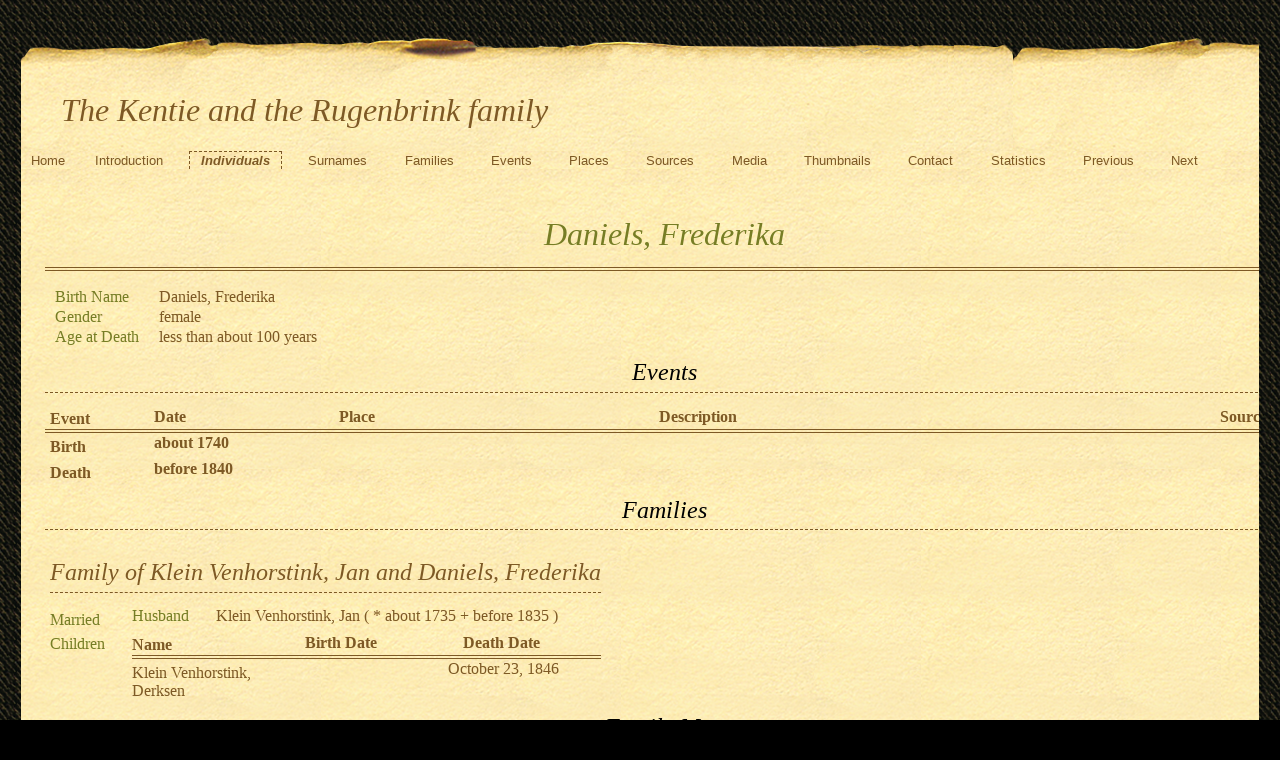

--- FILE ---
content_type: text/html
request_url: https://www.kentie.eu/ppl/1/d/f551c31d51a14555b66130f8dd1.html
body_size: 9417
content:
<!DOCTYPE html>
<html xml:lang="en-GB" lang="en-GB" dir="ltr" xmlns="http://www.w3.org/1999/xhtml">
<head dir="ltr" lang="en-GB">
	<title>The Kentie and the Rugenbrink family - Daniels, Frederika</title>
	<meta charset="UTF-8" />
	<meta name ="viewport" content="width=device-width, height=device-height, initial-scale=1.0, minimum-scale=0.5, maximum-scale=10.0, user-scalable=yes" />
	<meta name ="apple-mobile-web-app-capable" content="yes" />
	<meta name="generator" content="Gramps AIO64-6.0.3--1 http://gramps-project.org/" />
	<meta name="author" content="Johan Kentie" />
	<meta name="robots" content="noindex" />
	<meta name="googlebot" content="noindex" />
	<link href="../../../images/favicon2.ico" rel="shortcut icon" type="image/x-icon" />
	<link href="../../../css/ancestortree.css" media="screen" rel="stylesheet" type="text/css" />
	<link href="../../../css/narrative-print.css" media="print" rel="stylesheet" type="text/css" />
	<link href="../../../css/narrative-screen.css" media="screen" rel="stylesheet" type="text/css" />
	<link href="../../../css/Basic-Ash.css" media="screen" rel="alternate stylesheet" title="Basic-Ash" type="text/css" />
	<link href="../../../css/Basic-Blue.css" media="screen" rel="alternate stylesheet" title="Basic-Blue" type="text/css" />
	<link href="../../../css/Basic-Cypress.css" media="screen" rel="alternate stylesheet" title="Basic-Cypress" type="text/css" />
	<link href="../../../css/Basic-Lilac.css" media="screen" rel="alternate stylesheet" title="Basic-Lilac" type="text/css" />
	<link href="../../../css/Basic-Peach.css" media="screen" rel="alternate stylesheet" title="Basic-Peach" type="text/css" />
	<link href="../../../css/Basic-Spruce.css" media="screen" rel="alternate stylesheet" title="Basic-Spruce" type="text/css" />
	<link href="../../../css/Mainz.css" media="screen" rel="alternate stylesheet" title="Mainz" type="text/css" />
	<link href="../../../css/Nebraska.css" media="screen" rel="alternate stylesheet" title="Nebraska" type="text/css" />
	<script>function navFunction() { var x = document.getElementById("dropmenu"); if (x.className === "nav") { x.className += " responsive"; } else { x.className = "nav"; } }</script>
</head>
<body dir="ltr">
	<div id="outerwrapper">
		<div class="ltr" id="header">
			<button href="javascript:void(0);" class="navIcon" onclick="navFunction()">&#8801;</button>
			<h1 class="nav" id="SiteTitle">The Kentie and the Rugenbrink family</h1>
		</div>
		<div class="wrappernav ltr" id="nav" role="navigation">
			<div class="container">
				<ul class="nav" id="dropmenu">
					<li><a href="../../../index.html" title="Home">Home</a></li>
					<li><a href="../../../introduction.html" title="Introduction">Introduction</a></li>
					<li class = "CurrentSection"><a href="../../../individuals.html" title="Individuals">Individuals</a></li>
					<li><a href="../../../surnames.html" title="Surnames">Surnames</a></li>
					<li><a href="../../../families.html" title="Families">Families</a></li>
					<li><a href="../../../events.html" title="Events">Events</a></li>
					<li><a href="../../../places.html" title="Places">Places</a></li>
					<li><a href="../../../sources.html" title="Sources">Sources</a></li>
					<li><a href="../../../media.html" title="Media">Media</a></li>
					<li><a href="../../../thumbnails.html" title="Thumbnails">Thumbnails</a></li>
					<li><a href="../../../contact.html" title="Contact">Contact</a></li>
					<li><a href="../../../statistics.html" title="Statistics">Statistics</a></li>
					<li><a onclick="history.go(-1);">Previous</a></li>
					<li><a onclick="history.go(+1);">Next</a></li>
				</ul>
			</div>
		</div>
		<button id="gototop" onclick="GoToTop()" title="Go to top">
			<svg class="triangle" viewBox="0 0 100 100">
				<polygon points="0,100 100,100, 50,10">
				</polygon>
			</svg>
		</button>
	
<script>
//Get the button
var gototop = document.getElementById("gototop");

// When the user scrolls down 200px from the top of the document,
// show the button
window.onscroll = function() {scroll()};

function scroll() {
  if (document.body.scrollTop > 200 ||
      document.documentElement.scrollTop > 200) {
    gototop.style.display = "block";
  } else {
    gototop.style.display = "none";
  }
}

// When the user clicks on the button, scroll to the top of the document
function GoToTop() {
  document.body.scrollTop = 0;
  document.documentElement.scrollTop = 0;
}
</script>

		<div class="content" id="IndividualDetail">
			<h3>Daniels, Frederika<sup><small></small></sup></h3>
			<div id="summaryarea">
				<table class="infolist">
					<tr>
						<td class="ColumnAttribute">Birth Name</td>
						<td class="ColumnValue">
						Daniels, Frederika
						</td>
					</tr>
					<tr>
						<td class="ColumnAttribute">Gender</td>
						<td class="ColumnValue">female</td>
					</tr>
					<tr>
						<td class="ColumnAttribute">Age at Death</td>
						<td class="ColumnValue">less than about 100 years</td>
					</tr>
				</table>
			</div>
			<div class="subsection" id="events">
				<h4>Events</h4>
				<table class="infolist eventlist toggle_event ltr" id="toggle_event" style="display:block">
					<thead>
						<tr>
							<th class="ColumnEvent">Event</th>
							<th class="ColumnDate">Date</th>
							<th class="ColumnPlace">Place</th>
							<th class="ColumnDescription">Description</th>
							<th class="ColumnSources">Sources</th>
							</tr>
					</thead>
					<tbody>
						<tr>
							<td class="ColumnEvent" rowspan="2">
								<a href="../../../evt/8/d/f551c31d51a23d2367a338b57d8.html" title="Birth">
								Birth
								</a>
							</td>
							<td class="ColumnDate">about 1740</td>
							<td class="ColumnPlace">&nbsp;</td>
							<td class="ColumnDescription">&nbsp;</td>
							<td class="ColumnSources" rowspan="2">
							&nbsp;
							</td>
							<tr>
								<td class="ColumnNotes" colspan="3">
									<div>
									</div>
								</td>
							</tr>
						</tr>
						<tr>
							<td class="ColumnEvent" rowspan="2">
								<a href="../../../evt/c/e/f551c31d51a74583215cb1defec.html" title="Death">
								Death
								</a>
							</td>
							<td class="ColumnDate">before 1840</td>
							<td class="ColumnPlace">&nbsp;</td>
							<td class="ColumnDescription">&nbsp;</td>
							<td class="ColumnSources" rowspan="2">
							&nbsp;
							</td>
							<tr>
								<td class="ColumnNotes" colspan="3">
									<div>
									</div>
								</td>
							</tr>
						</tr>
					</tbody>
				</table>
			</div>
			<div class="subsection" id="families">
				<h4>Families</h4>
				<table class="infolist" id="toggle_families" style="display:block">
					<tr class="BeginFamily">
						<td class="ColumnValue" colspan="3"><H4 class="subsection"><a href="../../../fam/1/9/f551c31d51a5ca56e7c667ee591.html" title="Family of Klein Venhorstink, Jan and Daniels, Frederika">Family of Klein Venhorstink, Jan and Daniels, Frederika</a></H4></td>
					</tr>
					<tr class="BeginFamily">
						<td class="ColumnType">Married</td>
						<td class="ColumnAttribute">Husband</td>
						<td class="ColumnValue">
							<a href="../../../ppl/9/c/f551c31d51a49e3d1f3e09ee1c9.html">Klein Venhorstink, Jan</a>
						 ( * 
						about 1735
						 + 
						before 1835
						 )
						</td>
					</tr>
					<tr>
						<td class="ColumnAttribute">Children</td>
						<td class="ColumnValue Child" colspan="2" />
						<table class="infolist eventlist ltr">
							<thead>
								<tr>
									<th class="ColumnName">Name</th>
									<th class="ColumnDate">Birth Date</th>
									<th class="ColumnDate">Death Date</th>
								</tr>
							</thead>
							<tbody>
								<tr><td /><a href="../../../ppl/8/7/f551bd96cb634c9cd099692eb78.html">Klein Venhorstink, Derksen</a><td></td><td>October 23, 1846</td></tr>
							</tbody>
						</table>
					</tr>
				</table>
			</div>
			<div class="subsection" id="familymap">
				<h4>Family Map</h4>
				<div id="toggle_map" style="display:block">
					<a class="familymap" href="../../../maps/1/d/f551c31d51a14555b66130f8dd1.html" title="Family Map">Family Map</a>
				</div>
			</div>
			<div class="subsection" id="pedigree">
				<h4>Pedigree</h4>
				<ol class="pedigreegen" id="toggle_pedigree" style="display:block">
					<li>
						<ol>
							<li class="thisperson">
							Daniels, Frederika
								<ol class="spouselist">
									<li class="spouse">
										<a href="../../../ppl/9/c/f551c31d51a49e3d1f3e09ee1c9.html">Klein Venhorstink, Jan</a>
										<ol>
											<li>
												<a href="../../../ppl/8/7/f551bd96cb634c9cd099692eb78.html">Klein Venhorstink, Derksen</a>
											</li>
										</ol>
									</li>
								</ol>
							</li>
						</ol>
					</li>
				</ol>
			</div>
		</div>
		<div class="fullclear"></div>
		<div id="footer">
			<div id="user_footer">
				<div class="grampsstylednote">
					<p>
					The data of persons still alive is displayed, due to European legislation, in such a way that it cannot be traced directly to a person.
					</p>
				</div>
			</div>
			<p id="createdate">
			Generated by <a href="http://gramps-project.org/">Gramps</a> AIO64-6.0.3--1<br />Last change was the 2024-04-04 15:38:40
			</p>
			<p id="copyright">
			&copy; 2025 Johan Kentie
			</p>
		</div>
	</div>
</body>
</html>
